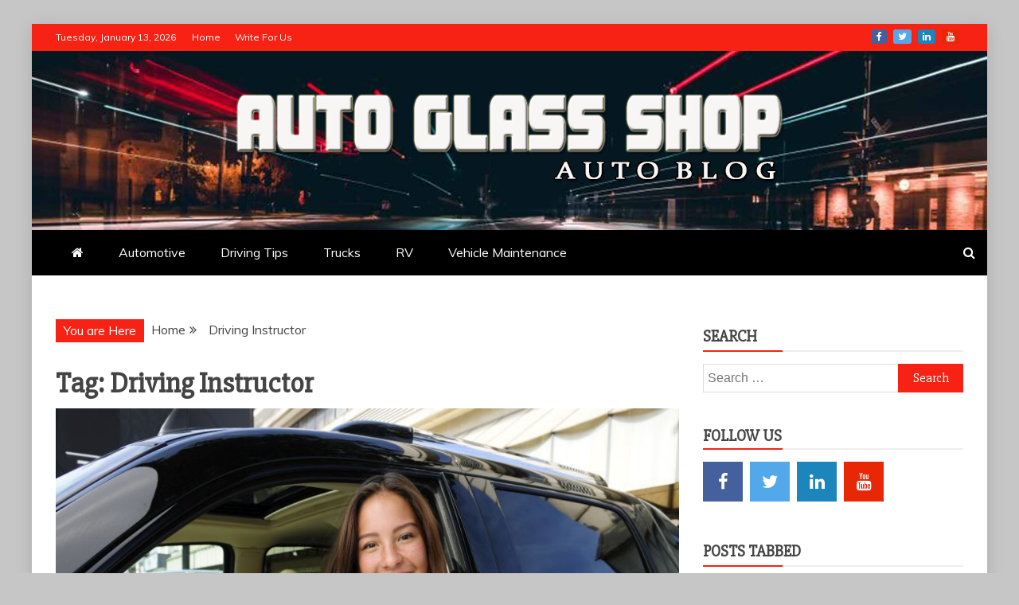

--- FILE ---
content_type: text/html; charset=UTF-8
request_url: https://autoglass-shop.com/tag/driving-instructor/
body_size: 13094
content:
<!doctype html>
<html lang="en-US">

<head>
    <meta charset="UTF-8">
    <meta name="viewport" content="width=device-width, initial-scale=1">
    <link rel="profile" href="https://gmpg.org/xfn/11">

    <meta name='robots' content='index, follow, max-image-preview:large, max-snippet:-1, max-video-preview:-1' />

	<!-- This site is optimized with the Yoast SEO plugin v26.7 - https://yoast.com/wordpress/plugins/seo/ -->
	<title>Driving Instructor Archives - Auto Glass Shop</title>
	<link rel="canonical" href="https://autoglass-shop.com/tag/driving-instructor/" />
	<meta property="og:locale" content="en_US" />
	<meta property="og:type" content="article" />
	<meta property="og:title" content="Driving Instructor Archives - Auto Glass Shop" />
	<meta property="og:url" content="https://autoglass-shop.com/tag/driving-instructor/" />
	<meta property="og:site_name" content="Auto Glass Shop" />
	<meta name="twitter:card" content="summary_large_image" />
	<script type="application/ld+json" class="yoast-schema-graph">{"@context":"https://schema.org","@graph":[{"@type":"CollectionPage","@id":"https://autoglass-shop.com/tag/driving-instructor/","url":"https://autoglass-shop.com/tag/driving-instructor/","name":"Driving Instructor Archives - Auto Glass Shop","isPartOf":{"@id":"/#website"},"primaryImageOfPage":{"@id":"https://autoglass-shop.com/tag/driving-instructor/#primaryimage"},"image":{"@id":"https://autoglass-shop.com/tag/driving-instructor/#primaryimage"},"thumbnailUrl":"https://autoglass-shop.com/wp-content/uploads/2022/07/m-6.png","breadcrumb":{"@id":"https://autoglass-shop.com/tag/driving-instructor/#breadcrumb"},"inLanguage":"en-US"},{"@type":"ImageObject","inLanguage":"en-US","@id":"https://autoglass-shop.com/tag/driving-instructor/#primaryimage","url":"https://autoglass-shop.com/wp-content/uploads/2022/07/m-6.png","contentUrl":"https://autoglass-shop.com/wp-content/uploads/2022/07/m-6.png","width":800,"height":600},{"@type":"BreadcrumbList","@id":"https://autoglass-shop.com/tag/driving-instructor/#breadcrumb","itemListElement":[{"@type":"ListItem","position":1,"name":"Home","item":"https://autoglass-shop.com/"},{"@type":"ListItem","position":2,"name":"Driving Instructor"}]},{"@type":"WebSite","@id":"/#website","url":"/","name":"Auto Glass Shop","description":"Auto Blog","publisher":{"@id":"/#organization"},"potentialAction":[{"@type":"SearchAction","target":{"@type":"EntryPoint","urlTemplate":"/?s={search_term_string}"},"query-input":{"@type":"PropertyValueSpecification","valueRequired":true,"valueName":"search_term_string"}}],"inLanguage":"en-US"},{"@type":"Organization","@id":"/#organization","name":"Auto Glass Shop","url":"/","logo":{"@type":"ImageObject","inLanguage":"en-US","@id":"/#/schema/logo/image/","url":"https://autoglass-shop.com/wp-content/uploads/2023/07/Auto-glasss-shop-logo.png","contentUrl":"https://autoglass-shop.com/wp-content/uploads/2023/07/Auto-glasss-shop-logo.png","width":709,"height":157,"caption":"Auto Glass Shop"},"image":{"@id":"/#/schema/logo/image/"}}]}</script>
	<!-- / Yoast SEO plugin. -->


<link rel='dns-prefetch' href='//fonts.googleapis.com' />
<link rel="alternate" type="application/rss+xml" title="Auto Glass Shop &raquo; Feed" href="https://autoglass-shop.com/feed/" />
<link rel="alternate" type="application/rss+xml" title="Auto Glass Shop &raquo; Driving Instructor Tag Feed" href="https://autoglass-shop.com/tag/driving-instructor/feed/" />
<style id='wp-img-auto-sizes-contain-inline-css' type='text/css'>
img:is([sizes=auto i],[sizes^="auto," i]){contain-intrinsic-size:3000px 1500px}
/*# sourceURL=wp-img-auto-sizes-contain-inline-css */
</style>

<style id='wp-emoji-styles-inline-css' type='text/css'>

	img.wp-smiley, img.emoji {
		display: inline !important;
		border: none !important;
		box-shadow: none !important;
		height: 1em !important;
		width: 1em !important;
		margin: 0 0.07em !important;
		vertical-align: -0.1em !important;
		background: none !important;
		padding: 0 !important;
	}
/*# sourceURL=wp-emoji-styles-inline-css */
</style>
<link rel='stylesheet' id='wp-block-library-css' href='https://autoglass-shop.com/wp-includes/css/dist/block-library/style.min.css?ver=6.9' type='text/css' media='all' />
<style id='global-styles-inline-css' type='text/css'>
:root{--wp--preset--aspect-ratio--square: 1;--wp--preset--aspect-ratio--4-3: 4/3;--wp--preset--aspect-ratio--3-4: 3/4;--wp--preset--aspect-ratio--3-2: 3/2;--wp--preset--aspect-ratio--2-3: 2/3;--wp--preset--aspect-ratio--16-9: 16/9;--wp--preset--aspect-ratio--9-16: 9/16;--wp--preset--color--black: #000000;--wp--preset--color--cyan-bluish-gray: #abb8c3;--wp--preset--color--white: #ffffff;--wp--preset--color--pale-pink: #f78da7;--wp--preset--color--vivid-red: #cf2e2e;--wp--preset--color--luminous-vivid-orange: #ff6900;--wp--preset--color--luminous-vivid-amber: #fcb900;--wp--preset--color--light-green-cyan: #7bdcb5;--wp--preset--color--vivid-green-cyan: #00d084;--wp--preset--color--pale-cyan-blue: #8ed1fc;--wp--preset--color--vivid-cyan-blue: #0693e3;--wp--preset--color--vivid-purple: #9b51e0;--wp--preset--gradient--vivid-cyan-blue-to-vivid-purple: linear-gradient(135deg,rgb(6,147,227) 0%,rgb(155,81,224) 100%);--wp--preset--gradient--light-green-cyan-to-vivid-green-cyan: linear-gradient(135deg,rgb(122,220,180) 0%,rgb(0,208,130) 100%);--wp--preset--gradient--luminous-vivid-amber-to-luminous-vivid-orange: linear-gradient(135deg,rgb(252,185,0) 0%,rgb(255,105,0) 100%);--wp--preset--gradient--luminous-vivid-orange-to-vivid-red: linear-gradient(135deg,rgb(255,105,0) 0%,rgb(207,46,46) 100%);--wp--preset--gradient--very-light-gray-to-cyan-bluish-gray: linear-gradient(135deg,rgb(238,238,238) 0%,rgb(169,184,195) 100%);--wp--preset--gradient--cool-to-warm-spectrum: linear-gradient(135deg,rgb(74,234,220) 0%,rgb(151,120,209) 20%,rgb(207,42,186) 40%,rgb(238,44,130) 60%,rgb(251,105,98) 80%,rgb(254,248,76) 100%);--wp--preset--gradient--blush-light-purple: linear-gradient(135deg,rgb(255,206,236) 0%,rgb(152,150,240) 100%);--wp--preset--gradient--blush-bordeaux: linear-gradient(135deg,rgb(254,205,165) 0%,rgb(254,45,45) 50%,rgb(107,0,62) 100%);--wp--preset--gradient--luminous-dusk: linear-gradient(135deg,rgb(255,203,112) 0%,rgb(199,81,192) 50%,rgb(65,88,208) 100%);--wp--preset--gradient--pale-ocean: linear-gradient(135deg,rgb(255,245,203) 0%,rgb(182,227,212) 50%,rgb(51,167,181) 100%);--wp--preset--gradient--electric-grass: linear-gradient(135deg,rgb(202,248,128) 0%,rgb(113,206,126) 100%);--wp--preset--gradient--midnight: linear-gradient(135deg,rgb(2,3,129) 0%,rgb(40,116,252) 100%);--wp--preset--font-size--small: 13px;--wp--preset--font-size--medium: 20px;--wp--preset--font-size--large: 36px;--wp--preset--font-size--x-large: 42px;--wp--preset--spacing--20: 0.44rem;--wp--preset--spacing--30: 0.67rem;--wp--preset--spacing--40: 1rem;--wp--preset--spacing--50: 1.5rem;--wp--preset--spacing--60: 2.25rem;--wp--preset--spacing--70: 3.38rem;--wp--preset--spacing--80: 5.06rem;--wp--preset--shadow--natural: 6px 6px 9px rgba(0, 0, 0, 0.2);--wp--preset--shadow--deep: 12px 12px 50px rgba(0, 0, 0, 0.4);--wp--preset--shadow--sharp: 6px 6px 0px rgba(0, 0, 0, 0.2);--wp--preset--shadow--outlined: 6px 6px 0px -3px rgb(255, 255, 255), 6px 6px rgb(0, 0, 0);--wp--preset--shadow--crisp: 6px 6px 0px rgb(0, 0, 0);}:where(.is-layout-flex){gap: 0.5em;}:where(.is-layout-grid){gap: 0.5em;}body .is-layout-flex{display: flex;}.is-layout-flex{flex-wrap: wrap;align-items: center;}.is-layout-flex > :is(*, div){margin: 0;}body .is-layout-grid{display: grid;}.is-layout-grid > :is(*, div){margin: 0;}:where(.wp-block-columns.is-layout-flex){gap: 2em;}:where(.wp-block-columns.is-layout-grid){gap: 2em;}:where(.wp-block-post-template.is-layout-flex){gap: 1.25em;}:where(.wp-block-post-template.is-layout-grid){gap: 1.25em;}.has-black-color{color: var(--wp--preset--color--black) !important;}.has-cyan-bluish-gray-color{color: var(--wp--preset--color--cyan-bluish-gray) !important;}.has-white-color{color: var(--wp--preset--color--white) !important;}.has-pale-pink-color{color: var(--wp--preset--color--pale-pink) !important;}.has-vivid-red-color{color: var(--wp--preset--color--vivid-red) !important;}.has-luminous-vivid-orange-color{color: var(--wp--preset--color--luminous-vivid-orange) !important;}.has-luminous-vivid-amber-color{color: var(--wp--preset--color--luminous-vivid-amber) !important;}.has-light-green-cyan-color{color: var(--wp--preset--color--light-green-cyan) !important;}.has-vivid-green-cyan-color{color: var(--wp--preset--color--vivid-green-cyan) !important;}.has-pale-cyan-blue-color{color: var(--wp--preset--color--pale-cyan-blue) !important;}.has-vivid-cyan-blue-color{color: var(--wp--preset--color--vivid-cyan-blue) !important;}.has-vivid-purple-color{color: var(--wp--preset--color--vivid-purple) !important;}.has-black-background-color{background-color: var(--wp--preset--color--black) !important;}.has-cyan-bluish-gray-background-color{background-color: var(--wp--preset--color--cyan-bluish-gray) !important;}.has-white-background-color{background-color: var(--wp--preset--color--white) !important;}.has-pale-pink-background-color{background-color: var(--wp--preset--color--pale-pink) !important;}.has-vivid-red-background-color{background-color: var(--wp--preset--color--vivid-red) !important;}.has-luminous-vivid-orange-background-color{background-color: var(--wp--preset--color--luminous-vivid-orange) !important;}.has-luminous-vivid-amber-background-color{background-color: var(--wp--preset--color--luminous-vivid-amber) !important;}.has-light-green-cyan-background-color{background-color: var(--wp--preset--color--light-green-cyan) !important;}.has-vivid-green-cyan-background-color{background-color: var(--wp--preset--color--vivid-green-cyan) !important;}.has-pale-cyan-blue-background-color{background-color: var(--wp--preset--color--pale-cyan-blue) !important;}.has-vivid-cyan-blue-background-color{background-color: var(--wp--preset--color--vivid-cyan-blue) !important;}.has-vivid-purple-background-color{background-color: var(--wp--preset--color--vivid-purple) !important;}.has-black-border-color{border-color: var(--wp--preset--color--black) !important;}.has-cyan-bluish-gray-border-color{border-color: var(--wp--preset--color--cyan-bluish-gray) !important;}.has-white-border-color{border-color: var(--wp--preset--color--white) !important;}.has-pale-pink-border-color{border-color: var(--wp--preset--color--pale-pink) !important;}.has-vivid-red-border-color{border-color: var(--wp--preset--color--vivid-red) !important;}.has-luminous-vivid-orange-border-color{border-color: var(--wp--preset--color--luminous-vivid-orange) !important;}.has-luminous-vivid-amber-border-color{border-color: var(--wp--preset--color--luminous-vivid-amber) !important;}.has-light-green-cyan-border-color{border-color: var(--wp--preset--color--light-green-cyan) !important;}.has-vivid-green-cyan-border-color{border-color: var(--wp--preset--color--vivid-green-cyan) !important;}.has-pale-cyan-blue-border-color{border-color: var(--wp--preset--color--pale-cyan-blue) !important;}.has-vivid-cyan-blue-border-color{border-color: var(--wp--preset--color--vivid-cyan-blue) !important;}.has-vivid-purple-border-color{border-color: var(--wp--preset--color--vivid-purple) !important;}.has-vivid-cyan-blue-to-vivid-purple-gradient-background{background: var(--wp--preset--gradient--vivid-cyan-blue-to-vivid-purple) !important;}.has-light-green-cyan-to-vivid-green-cyan-gradient-background{background: var(--wp--preset--gradient--light-green-cyan-to-vivid-green-cyan) !important;}.has-luminous-vivid-amber-to-luminous-vivid-orange-gradient-background{background: var(--wp--preset--gradient--luminous-vivid-amber-to-luminous-vivid-orange) !important;}.has-luminous-vivid-orange-to-vivid-red-gradient-background{background: var(--wp--preset--gradient--luminous-vivid-orange-to-vivid-red) !important;}.has-very-light-gray-to-cyan-bluish-gray-gradient-background{background: var(--wp--preset--gradient--very-light-gray-to-cyan-bluish-gray) !important;}.has-cool-to-warm-spectrum-gradient-background{background: var(--wp--preset--gradient--cool-to-warm-spectrum) !important;}.has-blush-light-purple-gradient-background{background: var(--wp--preset--gradient--blush-light-purple) !important;}.has-blush-bordeaux-gradient-background{background: var(--wp--preset--gradient--blush-bordeaux) !important;}.has-luminous-dusk-gradient-background{background: var(--wp--preset--gradient--luminous-dusk) !important;}.has-pale-ocean-gradient-background{background: var(--wp--preset--gradient--pale-ocean) !important;}.has-electric-grass-gradient-background{background: var(--wp--preset--gradient--electric-grass) !important;}.has-midnight-gradient-background{background: var(--wp--preset--gradient--midnight) !important;}.has-small-font-size{font-size: var(--wp--preset--font-size--small) !important;}.has-medium-font-size{font-size: var(--wp--preset--font-size--medium) !important;}.has-large-font-size{font-size: var(--wp--preset--font-size--large) !important;}.has-x-large-font-size{font-size: var(--wp--preset--font-size--x-large) !important;}
/*# sourceURL=global-styles-inline-css */
</style>

<style id='classic-theme-styles-inline-css' type='text/css'>
/*! This file is auto-generated */
.wp-block-button__link{color:#fff;background-color:#32373c;border-radius:9999px;box-shadow:none;text-decoration:none;padding:calc(.667em + 2px) calc(1.333em + 2px);font-size:1.125em}.wp-block-file__button{background:#32373c;color:#fff;text-decoration:none}
/*# sourceURL=/wp-includes/css/classic-themes.min.css */
</style>
<link rel='stylesheet' id='contact-form-7-css' href='https://autoglass-shop.com/wp-content/plugins/contact-form-7/includes/css/styles.css?ver=6.1.4' type='text/css' media='all' />
<link rel='stylesheet' id='google-fonts-css' href='//fonts.googleapis.com/css?family=Slabo+27px%7CMuli&#038;display=swap&#038;ver=6.9' type='text/css' media='all' />
<link rel='stylesheet' id='font-awesome-4-css' href='https://autoglass-shop.com/wp-content/themes/refined-magazine/candidthemes/assets/framework/Font-Awesome/css/font-awesome.min.css?ver=1.2.4' type='text/css' media='all' />
<link rel='stylesheet' id='slick-css-css' href='https://autoglass-shop.com/wp-content/themes/refined-magazine/candidthemes/assets/framework/slick/slick.css?ver=6.9' type='text/css' media='all' />
<link rel='stylesheet' id='slick-theme-css-css' href='https://autoglass-shop.com/wp-content/themes/refined-magazine/candidthemes/assets/framework/slick/slick-theme.css?ver=6.9' type='text/css' media='all' />
<link rel='stylesheet' id='refined-magazine-style-css' href='https://autoglass-shop.com/wp-content/themes/refined-magazine/style.css?ver=6.9' type='text/css' media='all' />
<style id='refined-magazine-style-inline-css' type='text/css'>
.site-branding h1, .site-branding p.site-title,.ct-dark-mode .site-title a, .site-title, .site-title a, .site-title a:hover, .site-title a:visited:hover { color: #blank; }.ct-dark-mode .site-title a:hover,.site-title a:hover, .site-title a:visited:hover, .ct-dark-mode .site-title a:visited:hover { color: #f72213; }.entry-content a, .entry-title a:hover, .related-title a:hover, .posts-navigation .nav-previous a:hover, .post-navigation .nav-previous a:hover, .posts-navigation .nav-next a:hover, .post-navigation .nav-next a:hover, #comments .comment-content a:hover, #comments .comment-author a:hover, .offcanvas-menu nav ul.top-menu li a:hover, .offcanvas-menu nav ul.top-menu li.current-menu-item > a, .error-404-title, #refined-magazine-breadcrumbs a:hover, .entry-content a.read-more-text:hover, a:hover, a:visited:hover, .widget_refined_magazine_category_tabbed_widget.widget ul.ct-nav-tabs li a  { color : #f72213; }.candid-refined-post-format, .refined-magazine-featured-block .refined-magazine-col-2 .candid-refined-post-format, .cat-links a,.top-bar,.main-navigation ul li a:hover, .main-navigation ul li.current-menu-item > a, .main-navigation ul li a:hover, .main-navigation ul li.current-menu-item > a, .trending-title, .search-form input[type=submit], input[type="submit"], ::selection, #toTop, .breadcrumbs span.breadcrumb, article.sticky .refined-magazine-content-container, .candid-pagination .page-numbers.current, .candid-pagination .page-numbers:hover, .ct-title-head, .widget-title:before, .widget ul.ct-nav-tabs:before, .widget ul.ct-nav-tabs li.ct-title-head:hover, .widget ul.ct-nav-tabs li.ct-title-head.ui-tabs-active { background-color : #f72213; }.candid-refined-post-format, .refined-magazine-featured-block .refined-magazine-col-2 .candid-refined-post-format, blockquote, .search-form input[type="submit"], input[type="submit"], .candid-pagination .page-numbers { border-color : #f72213; }.cat-links a:focus{ outline : 1px dashed #f72213; }.ct-post-overlay .post-content, .ct-post-overlay .post-content a, .widget .ct-post-overlay .post-content a, .widget .ct-post-overlay .post-content a:visited, .ct-post-overlay .post-content a:visited:hover, .slide-details:hover .cat-links a { color: #fff; }
                    .cat-1 .ct-title-head,
                    .cat-1.widget-title:before,
                     .cat-1 .widget-title:before,
                      .ct-cat-item-1{
                    background: #f72213!important;
                    }
                    
                    .widget_refined_magazine_category_tabbed_widget.widget ul.ct-nav-tabs li a.ct-tab-1 {
                    color: #f72213!important;
                    }
                    
                    .cat-2 .ct-title-head,
                    .cat-2.widget-title:before,
                     .cat-2 .widget-title:before,
                      .ct-cat-item-2{
                    background: #f72213!important;
                    }
                    
                    .widget_refined_magazine_category_tabbed_widget.widget ul.ct-nav-tabs li a.ct-tab-2 {
                    color: #f72213!important;
                    }
                    
                    .cat-3 .ct-title-head,
                    .cat-3.widget-title:before,
                     .cat-3 .widget-title:before,
                      .ct-cat-item-3{
                    background: #f72213!important;
                    }
                    
                    .widget_refined_magazine_category_tabbed_widget.widget ul.ct-nav-tabs li a.ct-tab-3 {
                    color: #f72213!important;
                    }
                    
                    .cat-4 .ct-title-head,
                    .cat-4.widget-title:before,
                     .cat-4 .widget-title:before,
                      .ct-cat-item-4{
                    background: #f72213!important;
                    }
                    
                    .widget_refined_magazine_category_tabbed_widget.widget ul.ct-nav-tabs li a.ct-tab-4 {
                    color: #f72213!important;
                    }
                    
                    .cat-5 .ct-title-head,
                    .cat-5.widget-title:before,
                     .cat-5 .widget-title:before,
                      .ct-cat-item-5{
                    background: #f72213!important;
                    }
                    
                    .widget_refined_magazine_category_tabbed_widget.widget ul.ct-nav-tabs li a.ct-tab-5 {
                    color: #f72213!important;
                    }
                    
                    .cat-6 .ct-title-head,
                    .cat-6.widget-title:before,
                     .cat-6 .widget-title:before,
                      .ct-cat-item-6{
                    background: #f72213!important;
                    }
                    
                    .widget_refined_magazine_category_tabbed_widget.widget ul.ct-nav-tabs li a.ct-tab-6 {
                    color: #f72213!important;
                    }
                    .logo-wrapper-block{background-color : #4240ed; }@media (min-width: 1600px){.ct-boxed #page{max-width : 1500px; }}
/*# sourceURL=refined-magazine-style-inline-css */
</style>
<script type="text/javascript" src="https://autoglass-shop.com/wp-includes/js/jquery/jquery.min.js?ver=3.7.1" id="jquery-core-js"></script>
<script type="text/javascript" src="https://autoglass-shop.com/wp-includes/js/jquery/jquery-migrate.min.js?ver=3.4.1" id="jquery-migrate-js"></script>
<link rel="https://api.w.org/" href="https://autoglass-shop.com/wp-json/" /><link rel="alternate" title="JSON" type="application/json" href="https://autoglass-shop.com/wp-json/wp/v2/tags/36" /><link rel="EditURI" type="application/rsd+xml" title="RSD" href="https://autoglass-shop.com/xmlrpc.php?rsd" />
<meta name="generator" content="WordPress 6.9" />
		<style type="text/css">
					.site-title,
			.site-description {
				position: absolute;
				clip: rect(1px, 1px, 1px, 1px);
			}
        			.site-title a, .site-title{
				color: #blank;
			}
		</style>
		<style type="text/css" id="custom-background-css">
body.custom-background { background-color: #c6c6c6; }
</style>
	<link rel="icon" href="https://autoglass-shop.com/wp-content/uploads/2023/07/cropped-car-32x32.png" sizes="32x32" />
<link rel="icon" href="https://autoglass-shop.com/wp-content/uploads/2023/07/cropped-car-192x192.png" sizes="192x192" />
<link rel="apple-touch-icon" href="https://autoglass-shop.com/wp-content/uploads/2023/07/cropped-car-180x180.png" />
<meta name="msapplication-TileImage" content="https://autoglass-shop.com/wp-content/uploads/2023/07/cropped-car-270x270.png" />
</head>

<body class="archive tag tag-driving-instructor tag-36 custom-background wp-custom-logo wp-embed-responsive wp-theme-refined-magazine hfeed ct-bg ct-boxed ct-sticky-sidebar right-sidebar refined-magazine-fontawesome-version-4" itemtype="https://schema.org/Blog" itemscope>
        <div id="page" class="site">
                <a class="skip-link screen-reader-text"
           href="#content">Skip to content</a>
                <header id="masthead" class="site-header" itemtype="https://schema.org/WPHeader" itemscope>
                <div class="overlay"></div>
                <div class="top-bar">
        <a href="#" class="ct-show-hide-top"> <i class="fa fa-chevron-down"></i> </a>
        <div class="container-inner clearfix">

            <div class="top-left-col clearfix">

        
            <div class="ct-clock float-left">
                <div id="ct-date">
                    Tuesday, January 13, 2026                </div>
            </div>

        
                <nav class="float-left">
                    <ul id="secondary-menu" class="top-menu"><li id="menu-item-85" class="menu-item menu-item-type-post_type menu-item-object-page menu-item-home menu-item-85"><a href="https://autoglass-shop.com/">Home</a></li>
<li id="menu-item-86" class="menu-item menu-item-type-post_type menu-item-object-page menu-item-86"><a href="https://autoglass-shop.com/write-for-us/">Write For Us</a></li>
</ul>                </nav>
        
        </div>

                <div class="top-right-col clearfix">
                    <div class="refined-magazine-social-top">
                <div class="menu-social-container">
                    <ul id="menu-social-1" class="refined-magazine-menu-social"><li id="menu-item-87" class="menu-item menu-item-type-custom menu-item-object-custom menu-item-87"><a href="http://facebook.com">Facebook</a></li>
<li id="menu-item-88" class="menu-item menu-item-type-custom menu-item-object-custom menu-item-88"><a href="http://twitter.com">Twitter</a></li>
<li id="menu-item-89" class="menu-item menu-item-type-custom menu-item-object-custom menu-item-89"><a href="http://linkedin.com">Linked IN</a></li>
<li id="menu-item-90" class="menu-item menu-item-type-custom menu-item-object-custom menu-item-90"><a href="http://youtube.com">YouTube</a></li>
</ul>                </div>
            </div> <!-- .refined-magazine-social-top -->

                </div> <!-- .top-right-col -->
                </div> <!-- .container-inner -->
        </div> <!-- .top-bar -->

                            <div class="logo-wrapper-block" style="background-image: url(https://autoglass-shop.com/wp-content/themes/refined-magazine/candidthemes/assets/images/default-header-image.jpg);">
                    <div class="container-inner clearfix logo-wrapper-container">
        <div class="logo-wrapper full-wrapper text-center">
            <div class="site-branding">

                <div class="refined-magazine-logo-container">
                    <a href="https://autoglass-shop.com/" class="custom-logo-link" rel="home"><img width="709" height="157" src="https://autoglass-shop.com/wp-content/uploads/2023/07/Auto-glasss-shop-logo.png" class="custom-logo" alt="Auto Glass Shop" decoding="async" fetchpriority="high" srcset="https://autoglass-shop.com/wp-content/uploads/2023/07/Auto-glasss-shop-logo.png 709w, https://autoglass-shop.com/wp-content/uploads/2023/07/Auto-glasss-shop-logo-300x66.png 300w" sizes="(max-width: 709px) 100vw, 709px" /></a>                        <p class="site-title"><a href="https://autoglass-shop.com/"
                                                 rel="home">Auto Glass Shop</a></p>
                                            <p class="site-description">Auto Blog</p>
                                    </div> <!-- refined-magazine-logo-container -->
            </div><!-- .site-branding -->
        </div> <!-- .logo-wrapper -->
                </div> <!-- .container-inner -->
        </div> <!-- .logo-wrapper-block -->
                <div class="refined-magazine-menu-container sticky-header">
            <div class="container-inner clearfix">
                <nav id="site-navigation"
                     class="main-navigation" itemtype="https://schema.org/SiteNavigationElement" itemscope>
                    <div class="navbar-header clearfix">
                        <button class="menu-toggle" aria-controls="primary-menu"
                                aria-expanded="false">
                            <span> </span>
                        </button>
                    </div>
                    <ul id="primary-menu" class="nav navbar-nav nav-menu">
                                                    <li class=""><a href="https://autoglass-shop.com/">
                                    <i class="fa fa-home"></i> </a></li>
                                                <li id="menu-item-80" class="menu-item menu-item-type-taxonomy menu-item-object-category menu-item-80"><a href="https://autoglass-shop.com/category/automotive/">Automotive</a></li>
<li id="menu-item-81" class="menu-item menu-item-type-taxonomy menu-item-object-category menu-item-81"><a href="https://autoglass-shop.com/category/driving-tips/">Driving Tips</a></li>
<li id="menu-item-82" class="menu-item menu-item-type-taxonomy menu-item-object-category menu-item-82"><a href="https://autoglass-shop.com/category/trucks/">Trucks</a></li>
<li id="menu-item-83" class="menu-item menu-item-type-taxonomy menu-item-object-category menu-item-83"><a href="https://autoglass-shop.com/category/rv/">RV</a></li>
<li id="menu-item-84" class="menu-item menu-item-type-taxonomy menu-item-object-category menu-item-84"><a href="https://autoglass-shop.com/category/vehicle-maintenance/">Vehicle Maintenance</a></li>
                    </ul>
                </nav><!-- #site-navigation -->

                                    <div class="ct-menu-search"><a class="search-icon-box" href="#"> <i class="fa fa-search"></i>
                        </a></div>
                    <div class="top-bar-search">
                        <form role="search" method="get" class="search-form" action="https://autoglass-shop.com/">
				<label>
					<span class="screen-reader-text">Search for:</span>
					<input type="search" class="search-field" placeholder="Search &hellip;" value="" name="s" />
				</label>
				<input type="submit" class="search-submit" value="Search" />
			</form>                        <button type="button" class="close"></button>
                    </div>
                            </div> <!-- .container-inner -->
        </div> <!-- refined-magazine-menu-container -->
                </header><!-- #masthead -->
        
        <div id="content" class="site-content">
                        <div class="container-inner ct-container-main clearfix">
    <div id="primary" class="content-area">
        <main id="main" class="site-main">

                            <div class="breadcrumbs">
                    <div class='breadcrumbs init-animate clearfix'><span class='breadcrumb'>You are Here</span><div id='refined-magazine-breadcrumbs' class='clearfix'><div role="navigation" aria-label="Breadcrumbs" class="breadcrumb-trail breadcrumbs" itemprop="breadcrumb"><ul class="trail-items" itemscope itemtype="http://schema.org/BreadcrumbList"><meta name="numberOfItems" content="2" /><meta name="itemListOrder" content="Ascending" /><li itemprop="itemListElement" itemscope itemtype="http://schema.org/ListItem" class="trail-item trail-begin"><a href="https://autoglass-shop.com" rel="home"><span itemprop="name">Home</span></a><meta itemprop="position" content="1" /></li><li itemprop="itemListElement" itemscope itemtype="http://schema.org/ListItem" class="trail-item trail-end"><span itemprop="name">Driving Instructor</span><meta itemprop="position" content="2" /></li></ul></div></div></div>                </div>
                
                <header class="page-header">
                    <h1 class="page-title">Tag: <span>Driving Instructor</span></h1>                </header><!-- .page-header -->


                <div class="ct-post-list clearfix">
                    <article id="post-12" class="post-12 post type-post status-publish format-standard has-post-thumbnail hentry category-driving-tips tag-characteristics tag-comprehension tag-driving-instructor tag-programmed tag-recommend" itemtype="https://schema.org/CreativeWork" itemscope>
        <div class="refined-magazine-content-container refined-magazine-has-thumbnail">
                    <div class="post-thumb">
                
            <a class="post-thumbnail" href="https://autoglass-shop.com/how-might-you-opt-for-the-best-driving-instructor/" aria-hidden="true" tabindex="-1">
                <img width="800" height="600" src="https://autoglass-shop.com/wp-content/uploads/2022/07/m-6.png" class="attachment-refined-magazine-large-thumb size-refined-magazine-large-thumb wp-post-image" alt="How Might You Opt For The Best Driving Instructor" itemprop="image" decoding="async" srcset="https://autoglass-shop.com/wp-content/uploads/2022/07/m-6.png 800w, https://autoglass-shop.com/wp-content/uploads/2022/07/m-6-300x225.png 300w, https://autoglass-shop.com/wp-content/uploads/2022/07/m-6-768x576.png 768w" sizes="(max-width: 800px) 100vw, 800px" />            </a>

                    </div>
                <div class="refined-magazine-content-area">
            <header class="entry-header">

                <div class="post-meta">
                    <span class="cat-links"><a class="ct-cat-item-3" href="https://autoglass-shop.com/category/driving-tips/"  rel="category tag">Driving Tips</a> </span>                </div>
                <h2 class="entry-title" itemprop="headline"><a href="https://autoglass-shop.com/how-might-you-opt-for-the-best-driving-instructor/" rel="bookmark">How Might You Opt For The Best Driving Instructor</a></h2>                    <div class="entry-meta">
                        <span class="posted-on"><i class="fa fa-calendar"></i><a href="https://autoglass-shop.com/how-might-you-opt-for-the-best-driving-instructor/" rel="bookmark"><time class="entry-date published" datetime="2022-04-04T09:01:04+00:00" itemprop="datePublished">April 4, 2022</time><time class="updated" datetime="2022-08-30T06:02:23+00:00" itemprop="dateModified">August 30, 2022</time></a></span><span class="byline"> <span class="author vcard" itemprop="author" itemtype="https://schema.org/Person" itemscope><i class="fa fa-user"></i><a class="url fn n" href="https://autoglass-shop.com/author/monty-l-kim/" rel="author"><span class="author-name" itemprop="name">Monty L. Kim</span></a></span></span>                    </div><!-- .entry-meta -->
                            </header><!-- .entry-header -->


            <div class="entry-content">
                <p>Whenever you have chosen to master driving you ought to pick the right teacher. Yet, settling on the right driving teachers in Castle Hill can</p>

                                        <p><a href="https://autoglass-shop.com/how-might-you-opt-for-the-best-driving-instructor/" class="read-more-text">
                                Read More
                            </a></p>
                                    </div>
            <!-- .entry-content -->

            <footer class="entry-footer">
                            </footer><!-- .entry-footer -->

                    <div class="meta_bottom">
            <div class="text_share header-text">Share</div>
            <div class="post-share">
                    <a target="_blank" href="https://www.facebook.com/sharer/sharer.php?u=https://autoglass-shop.com/how-might-you-opt-for-the-best-driving-instructor/">
                        <i class="fa fa-facebook"></i>
                        Facebook                    </a>
                    <a target="_blank" href="http://twitter.com/share?text=How%20Might%20You%20Opt%20For%20The%20Best%20Driving%20Instructor&#038;url=https://autoglass-shop.com/how-might-you-opt-for-the-best-driving-instructor/">
                        <i class="fa fa-twitter"></i>                        
                        Twitter                    </a>
                    <a target="_blank" href="http://pinterest.com/pin/create/button/?url=https://autoglass-shop.com/how-might-you-opt-for-the-best-driving-instructor/&#038;media=https://autoglass-shop.com/wp-content/uploads/2022/07/m-6.png&#038;description=How%20Might%20You%20Opt%20For%20The%20Best%20Driving%20Instructor">
                        <i class="fa fa-pinterest"></i>
                        
                        Pinterest                    </a>
                    <a target="_blank" href="http://www.linkedin.com/shareArticle?mini=true&#038;title=How%20Might%20You%20Opt%20For%20The%20Best%20Driving%20Instructor&#038;url=https://autoglass-shop.com/how-might-you-opt-for-the-best-driving-instructor/">
                        <i class="fa fa-linkedin"></i>
                        Linkedin                        
                    </a>
            </div>
        </div>
                </div> <!-- .refined-magazine-content-area -->
    </div> <!-- .refined-magazine-content-container -->
</article><!-- #post-12 -->
                </div>
                <div class='candid-pagination'></div>
        </main><!-- #main -->
    </div><!-- #primary -->


<aside id="secondary" class="widget-area" itemtype="https://schema.org/WPSideBar" itemscope>
    <div class="ct-sidebar-wrapper">
	<div class="sidebar-widget-container"><section id="search-2" class="widget widget_search"><h2 class="widget-title">Search</h2><form role="search" method="get" class="search-form" action="https://autoglass-shop.com/">
				<label>
					<span class="screen-reader-text">Search for:</span>
					<input type="search" class="search-field" placeholder="Search &hellip;" value="" name="s" />
				</label>
				<input type="submit" class="search-submit" value="Search" />
			</form></section></div> <div class="sidebar-widget-container"><section id="refined-magazine-social-icons-2" class="widget refined-magazine-menu-social"><h2 class="widget-title">Follow Us</h2><div class="menu-social-menu-container"><ul id="menu-social-menu" class="social-menu"><li class="menu-item menu-item-type-custom menu-item-object-custom menu-item-87"><a href="http://facebook.com">Facebook</a></li>
<li class="menu-item menu-item-type-custom menu-item-object-custom menu-item-88"><a href="http://twitter.com">Twitter</a></li>
<li class="menu-item menu-item-type-custom menu-item-object-custom menu-item-89"><a href="http://linkedin.com">Linked IN</a></li>
<li class="menu-item menu-item-type-custom menu-item-object-custom menu-item-90"><a href="http://youtube.com">YouTube</a></li>
</ul></div></section></div> <div class="sidebar-widget-container"><section id="refined-magazine-tabbed-2" class="widget refined-magazine-tabbed"><h2 class="widget-title">Posts Tabbed</h2>            <div class="ct-tabs">
                <ul class="nav nav-tabs ct-nav-tabs">
                                            <li class="ct-title-head active"><a data-toggle="tab"
                          href="#home">Popular</a>
                      </li>
                                                        <li class="ct-title-head"><a data-toggle="tab"
                       href="#menu1">Latest</a>
                   </li>
                          </ul>

           <div class="tab-content">
                            <div id="home" class="tab-pane fade in active">
                    <section class="featured-posts-block">
                                                    <div class="list-post-block">
                                <ul class="list-post">
                                                                            <li>
                                            <div class="post-block-style">

                                                                                                    <div class="post-thumb">
                                                        <a href="https://autoglass-shop.com/will-a-blocked-dpf-damage-the-engine/">
                                                            <img width="150" height="150" src="https://autoglass-shop.com/wp-content/uploads/2022/07/m-1-150x150.png" class="attachment-thumbnail size-thumbnail wp-post-image" alt="" decoding="async" loading="lazy" />                                                        </a>
                                                    </div><!-- Post thumb end -->
                                                
                                                <div class="post-content">
                                                    <div class="post-meta">
                                                        <span class="cat-links"><a class="ct-cat-item-2" href="https://autoglass-shop.com/category/automotive/"  rel="category tag">Automotive</a> </span>                                                    </div>
                                                    <h3 class="post-title">
                                                        <a href="https://autoglass-shop.com/will-a-blocked-dpf-damage-the-engine/">Will A Blocked DPF Damage The Engine?</a>
                                                    </h3>
                                                        <div class="post-meta">
                                                            <span class="posted-on"><i class="fa fa-calendar"></i><a href="https://autoglass-shop.com/will-a-blocked-dpf-damage-the-engine/" rel="bookmark"><time class="entry-date published" datetime="2022-07-10T09:00:58+00:00" itemprop="datePublished">July 10, 2022</time><time class="updated" datetime="2022-08-30T06:01:52+00:00" itemprop="dateModified">August 30, 2022</time></a></span>                                                        </div>
                                                        
                                                </div><!-- Post content end -->
                                            </div><!-- Post block style end -->
                                        </li><!-- Li 1 end -->

                                                                            <li>
                                            <div class="post-block-style">

                                                                                                    <div class="post-thumb">
                                                        <a href="https://autoglass-shop.com/5-ways-to-reduce-laser-cutting-costs/">
                                                            <img width="150" height="150" src="https://autoglass-shop.com/wp-content/uploads/2022/07/m-2-150x150.png" class="attachment-thumbnail size-thumbnail wp-post-image" alt="" decoding="async" loading="lazy" />                                                        </a>
                                                    </div><!-- Post thumb end -->
                                                
                                                <div class="post-content">
                                                    <div class="post-meta">
                                                        <span class="cat-links"><a class="ct-cat-item-2" href="https://autoglass-shop.com/category/automotive/"  rel="category tag">Automotive</a> </span>                                                    </div>
                                                    <h3 class="post-title">
                                                        <a href="https://autoglass-shop.com/5-ways-to-reduce-laser-cutting-costs/">5 Ways to Reduce Laser Cutting Costs</a>
                                                    </h3>
                                                        <div class="post-meta">
                                                            <span class="posted-on"><i class="fa fa-calendar"></i><a href="https://autoglass-shop.com/5-ways-to-reduce-laser-cutting-costs/" rel="bookmark"><time class="entry-date published" datetime="2022-06-15T09:00:59+00:00" itemprop="datePublished">June 15, 2022</time><time class="updated" datetime="2022-08-30T06:02:07+00:00" itemprop="dateModified">August 30, 2022</time></a></span>                                                        </div>
                                                        
                                                </div><!-- Post content end -->
                                            </div><!-- Post block style end -->
                                        </li><!-- Li 1 end -->

                                                                            <li>
                                            <div class="post-block-style">

                                                                                                    <div class="post-thumb">
                                                        <a href="https://autoglass-shop.com/5-laser-cutting-maintenance-tips/">
                                                            <img width="150" height="150" src="https://autoglass-shop.com/wp-content/uploads/2022/07/m-3-150x150.png" class="attachment-thumbnail size-thumbnail wp-post-image" alt="" decoding="async" loading="lazy" />                                                        </a>
                                                    </div><!-- Post thumb end -->
                                                
                                                <div class="post-content">
                                                    <div class="post-meta">
                                                        <span class="cat-links"><a class="ct-cat-item-2" href="https://autoglass-shop.com/category/automotive/"  rel="category tag">Automotive</a> </span>                                                    </div>
                                                    <h3 class="post-title">
                                                        <a href="https://autoglass-shop.com/5-laser-cutting-maintenance-tips/">5 Laser Cutting Maintenance Tips</a>
                                                    </h3>
                                                        <div class="post-meta">
                                                            <span class="posted-on"><i class="fa fa-calendar"></i><a href="https://autoglass-shop.com/5-laser-cutting-maintenance-tips/" rel="bookmark"><time class="entry-date published" datetime="2022-06-20T09:00:59+00:00" itemprop="datePublished">June 20, 2022</time><time class="updated" datetime="2022-08-30T06:02:03+00:00" itemprop="dateModified">August 30, 2022</time></a></span>                                                        </div>
                                                        
                                                </div><!-- Post content end -->
                                            </div><!-- Post block style end -->
                                        </li><!-- Li 1 end -->

                                                                            <li>
                                            <div class="post-block-style">

                                                                                                    <div class="post-thumb">
                                                        <a href="https://autoglass-shop.com/weighty-vehicle-driver-fatigue-how-to-avoid-it/">
                                                            <img width="150" height="150" src="https://autoglass-shop.com/wp-content/uploads/2022/07/m-4-150x150.png" class="attachment-thumbnail size-thumbnail wp-post-image" alt="" decoding="async" loading="lazy" />                                                        </a>
                                                    </div><!-- Post thumb end -->
                                                
                                                <div class="post-content">
                                                    <div class="post-meta">
                                                        <span class="cat-links"><a class="ct-cat-item-3" href="https://autoglass-shop.com/category/driving-tips/"  rel="category tag">Driving Tips</a> </span>                                                    </div>
                                                    <h3 class="post-title">
                                                        <a href="https://autoglass-shop.com/weighty-vehicle-driver-fatigue-how-to-avoid-it/">Weighty Vehicle Driver Fatigue &#8211; How To Avoid It</a>
                                                    </h3>
                                                        <div class="post-meta">
                                                            <span class="posted-on"><i class="fa fa-calendar"></i><a href="https://autoglass-shop.com/weighty-vehicle-driver-fatigue-how-to-avoid-it/" rel="bookmark"><time class="entry-date published" datetime="2022-05-25T09:01:00+00:00" itemprop="datePublished">May 25, 2022</time><time class="updated" datetime="2022-08-30T06:02:15+00:00" itemprop="dateModified">August 30, 2022</time></a></span>                                                        </div>
                                                        
                                                </div><!-- Post content end -->
                                            </div><!-- Post block style end -->
                                        </li><!-- Li 1 end -->

                                                                            <li>
                                            <div class="post-block-style">

                                                                                                    <div class="post-thumb">
                                                        <a href="https://autoglass-shop.com/5-important-road-safety-tips-to-know/">
                                                            <img width="150" height="150" src="https://autoglass-shop.com/wp-content/uploads/2022/07/m-5-150x150.png" class="attachment-thumbnail size-thumbnail wp-post-image" alt="" decoding="async" loading="lazy" />                                                        </a>
                                                    </div><!-- Post thumb end -->
                                                
                                                <div class="post-content">
                                                    <div class="post-meta">
                                                        <span class="cat-links"><a class="ct-cat-item-3" href="https://autoglass-shop.com/category/driving-tips/"  rel="category tag">Driving Tips</a> </span>                                                    </div>
                                                    <h3 class="post-title">
                                                        <a href="https://autoglass-shop.com/5-important-road-safety-tips-to-know/">5 Important Road Safety Tips to Know</a>
                                                    </h3>
                                                        <div class="post-meta">
                                                            <span class="posted-on"><i class="fa fa-calendar"></i><a href="https://autoglass-shop.com/5-important-road-safety-tips-to-know/" rel="bookmark"><time class="entry-date published" datetime="2022-05-30T09:01:00+00:00" itemprop="datePublished">May 30, 2022</time><time class="updated" datetime="2022-08-30T06:02:11+00:00" itemprop="dateModified">August 30, 2022</time></a></span>                                                        </div>
                                                        
                                                </div><!-- Post content end -->
                                            </div><!-- Post block style end -->
                                        </li><!-- Li 1 end -->

                                    
                                </ul><!-- List post end -->
                            </div><!-- List post block end -->
                                                </section>
                </div>
                                        <div id="menu1" class="tab-pane fade">
                    <section class="featured-posts-block">
                                                    <div class="list-post-block">
                                <ul class="list-post">
                                                                            <li>
                                            <div class="post-block-style">

                                                                                                    <div class="post-thumb">
                                                        <a href="https://autoglass-shop.com/finding-support-groups-for-accident-victims-in-la/">
                                                            <img width="150" height="150" src="https://autoglass-shop.com/wp-content/uploads/2026/01/Accidents-150x150.jpg" class="attachment-thumbnail size-thumbnail wp-post-image" alt="" decoding="async" loading="lazy" />                                                        </a>
                                                    </div><!-- Post thumb end -->
                                                
                                                <div class="post-content">
                                                    <div class="post-meta">
                                                        <span class="cat-links"><a class="ct-cat-item-2" href="https://autoglass-shop.com/category/automotive/"  rel="category tag">Automotive</a> </span>                                                    </div>
                                                    <h3 class="post-title">
                                                        <a href="https://autoglass-shop.com/finding-support-groups-for-accident-victims-in-la/">Finding Support Groups for Accident Victims in LA</a>
                                                    </h3>
                                                        <div class="post-meta">
                                                            <span class="posted-on"><i class="fa fa-calendar"></i><a href="https://autoglass-shop.com/finding-support-groups-for-accident-victims-in-la/" rel="bookmark"><time class="entry-date published updated" datetime="2026-01-01T13:17:27+00:00">January 1, 2026</time></a></span>                                                        </div>
                                                    
                                                </div><!-- Post content end -->
                                            </div><!-- Post block style end -->
                                        </li><!-- Li 1 end -->

                                                                            <li>
                                            <div class="post-block-style">

                                                                                                    <div class="post-thumb">
                                                        <a href="https://autoglass-shop.com/role-of-police-reports-in-phoenix-az-car-accident-cases/">
                                                            <img width="150" height="150" src="https://autoglass-shop.com/wp-content/uploads/2026/01/Cars-Accidents-150x150.jpg" class="attachment-thumbnail size-thumbnail wp-post-image" alt="" decoding="async" loading="lazy" />                                                        </a>
                                                    </div><!-- Post thumb end -->
                                                
                                                <div class="post-content">
                                                    <div class="post-meta">
                                                        <span class="cat-links"><a class="ct-cat-item-2" href="https://autoglass-shop.com/category/automotive/"  rel="category tag">Automotive</a> </span>                                                    </div>
                                                    <h3 class="post-title">
                                                        <a href="https://autoglass-shop.com/role-of-police-reports-in-phoenix-az-car-accident-cases/">Role of Police Reports in Phoenix, AZ Car Accident Cases</a>
                                                    </h3>
                                                        <div class="post-meta">
                                                            <span class="posted-on"><i class="fa fa-calendar"></i><a href="https://autoglass-shop.com/role-of-police-reports-in-phoenix-az-car-accident-cases/" rel="bookmark"><time class="entry-date published updated" datetime="2026-01-01T11:28:54+00:00">January 1, 2026</time></a></span>                                                        </div>
                                                    
                                                </div><!-- Post content end -->
                                            </div><!-- Post block style end -->
                                        </li><!-- Li 1 end -->

                                                                            <li>
                                            <div class="post-block-style">

                                                                                                    <div class="post-thumb">
                                                        <a href="https://autoglass-shop.com/the-technicians-role-in-calibrating-interior-illumination/">
                                                            <img width="150" height="150" src="https://autoglass-shop.com/wp-content/uploads/2025/09/c-150x150.jpg" class="attachment-thumbnail size-thumbnail wp-post-image" alt="" decoding="async" loading="lazy" />                                                        </a>
                                                    </div><!-- Post thumb end -->
                                                
                                                <div class="post-content">
                                                    <div class="post-meta">
                                                        <span class="cat-links"><a class="ct-cat-item-2" href="https://autoglass-shop.com/category/automotive/"  rel="category tag">Automotive</a> </span>                                                    </div>
                                                    <h3 class="post-title">
                                                        <a href="https://autoglass-shop.com/the-technicians-role-in-calibrating-interior-illumination/">The Technician’s Role in Calibrating Interior Illumination</a>
                                                    </h3>
                                                        <div class="post-meta">
                                                            <span class="posted-on"><i class="fa fa-calendar"></i><a href="https://autoglass-shop.com/the-technicians-role-in-calibrating-interior-illumination/" rel="bookmark"><time class="entry-date published" datetime="2025-09-09T11:25:43+00:00" itemprop="datePublished">September 9, 2025</time><time class="updated" datetime="2025-09-26T11:44:23+00:00" itemprop="dateModified">September 26, 2025</time></a></span>                                                        </div>
                                                    
                                                </div><!-- Post content end -->
                                            </div><!-- Post block style end -->
                                        </li><!-- Li 1 end -->

                                                                            <li>
                                            <div class="post-block-style">

                                                                                                    <div class="post-thumb">
                                                        <a href="https://autoglass-shop.com/ensuring-airbag-deployment-integrity-in-door-panels/">
                                                            <img width="150" height="150" src="https://autoglass-shop.com/wp-content/uploads/2025/08/c-1-150x150.jpg" class="attachment-thumbnail size-thumbnail wp-post-image" alt="" decoding="async" loading="lazy" />                                                        </a>
                                                    </div><!-- Post thumb end -->
                                                
                                                <div class="post-content">
                                                    <div class="post-meta">
                                                        <span class="cat-links"><a class="ct-cat-item-2" href="https://autoglass-shop.com/category/automotive/"  rel="category tag">Automotive</a> </span>                                                    </div>
                                                    <h3 class="post-title">
                                                        <a href="https://autoglass-shop.com/ensuring-airbag-deployment-integrity-in-door-panels/">Ensuring Airbag Deployment Integrity in Door Panels</a>
                                                    </h3>
                                                        <div class="post-meta">
                                                            <span class="posted-on"><i class="fa fa-calendar"></i><a href="https://autoglass-shop.com/ensuring-airbag-deployment-integrity-in-door-panels/" rel="bookmark"><time class="entry-date published" datetime="2025-08-03T11:29:58+00:00" itemprop="datePublished">August 3, 2025</time><time class="updated" datetime="2025-08-30T11:39:58+00:00" itemprop="dateModified">August 30, 2025</time></a></span>                                                        </div>
                                                    
                                                </div><!-- Post content end -->
                                            </div><!-- Post block style end -->
                                        </li><!-- Li 1 end -->

                                                                            <li>
                                            <div class="post-block-style">

                                                                                                    <div class="post-thumb">
                                                        <a href="https://autoglass-shop.com/the-benefits-of-a-mini-cooper-why-this-iconic-car-wins-hearts/">
                                                            <img width="150" height="150" src="https://autoglass-shop.com/wp-content/uploads/2025/08/The-Benefits-of-a-Mini-Cooper-Why-This-Iconic-Car-Wins-Hearts-150x150.jpg" class="attachment-thumbnail size-thumbnail wp-post-image" alt="" decoding="async" loading="lazy" />                                                        </a>
                                                    </div><!-- Post thumb end -->
                                                
                                                <div class="post-content">
                                                    <div class="post-meta">
                                                        <span class="cat-links"><a class="ct-cat-item-2" href="https://autoglass-shop.com/category/automotive/"  rel="category tag">Automotive</a> </span>                                                    </div>
                                                    <h3 class="post-title">
                                                        <a href="https://autoglass-shop.com/the-benefits-of-a-mini-cooper-why-this-iconic-car-wins-hearts/">The Benefits of a Mini Cooper – Why This Iconic Car Wins Hearts</a>
                                                    </h3>
                                                        <div class="post-meta">
                                                            <span class="posted-on"><i class="fa fa-calendar"></i><a href="https://autoglass-shop.com/the-benefits-of-a-mini-cooper-why-this-iconic-car-wins-hearts/" rel="bookmark"><time class="entry-date published" datetime="2025-08-01T14:47:54+00:00" itemprop="datePublished">August 1, 2025</time><time class="updated" datetime="2025-08-12T14:49:46+00:00" itemprop="dateModified">August 12, 2025</time></a></span>                                                        </div>
                                                    
                                                </div><!-- Post content end -->
                                            </div><!-- Post block style end -->
                                        </li><!-- Li 1 end -->

                                    
                                </ul><!-- List post end -->
                            </div><!-- List post block end -->
                                                </section>
                </div>
                    </div>
    </div> <!-- .ct-tabs -->

    </section></div> <div class="sidebar-widget-container"><section id="archives-2" class="widget widget_archive"><h2 class="widget-title">Archives</h2>
			<ul>
					<li><a href='https://autoglass-shop.com/2026/01/'>January 2026</a></li>
	<li><a href='https://autoglass-shop.com/2025/09/'>September 2025</a></li>
	<li><a href='https://autoglass-shop.com/2025/08/'>August 2025</a></li>
	<li><a href='https://autoglass-shop.com/2025/07/'>July 2025</a></li>
	<li><a href='https://autoglass-shop.com/2025/05/'>May 2025</a></li>
	<li><a href='https://autoglass-shop.com/2025/04/'>April 2025</a></li>
	<li><a href='https://autoglass-shop.com/2025/03/'>March 2025</a></li>
	<li><a href='https://autoglass-shop.com/2025/02/'>February 2025</a></li>
	<li><a href='https://autoglass-shop.com/2025/01/'>January 2025</a></li>
	<li><a href='https://autoglass-shop.com/2024/12/'>December 2024</a></li>
	<li><a href='https://autoglass-shop.com/2024/11/'>November 2024</a></li>
	<li><a href='https://autoglass-shop.com/2024/09/'>September 2024</a></li>
	<li><a href='https://autoglass-shop.com/2024/08/'>August 2024</a></li>
	<li><a href='https://autoglass-shop.com/2024/07/'>July 2024</a></li>
	<li><a href='https://autoglass-shop.com/2024/06/'>June 2024</a></li>
	<li><a href='https://autoglass-shop.com/2024/05/'>May 2024</a></li>
	<li><a href='https://autoglass-shop.com/2024/04/'>April 2024</a></li>
	<li><a href='https://autoglass-shop.com/2024/03/'>March 2024</a></li>
	<li><a href='https://autoglass-shop.com/2024/02/'>February 2024</a></li>
	<li><a href='https://autoglass-shop.com/2024/01/'>January 2024</a></li>
	<li><a href='https://autoglass-shop.com/2023/10/'>October 2023</a></li>
	<li><a href='https://autoglass-shop.com/2023/09/'>September 2023</a></li>
	<li><a href='https://autoglass-shop.com/2023/08/'>August 2023</a></li>
	<li><a href='https://autoglass-shop.com/2023/07/'>July 2023</a></li>
	<li><a href='https://autoglass-shop.com/2023/06/'>June 2023</a></li>
	<li><a href='https://autoglass-shop.com/2023/05/'>May 2023</a></li>
	<li><a href='https://autoglass-shop.com/2023/03/'>March 2023</a></li>
	<li><a href='https://autoglass-shop.com/2023/01/'>January 2023</a></li>
	<li><a href='https://autoglass-shop.com/2022/09/'>September 2022</a></li>
	<li><a href='https://autoglass-shop.com/2022/07/'>July 2022</a></li>
	<li><a href='https://autoglass-shop.com/2022/06/'>June 2022</a></li>
	<li><a href='https://autoglass-shop.com/2022/05/'>May 2022</a></li>
	<li><a href='https://autoglass-shop.com/2022/04/'>April 2022</a></li>
	<li><a href='https://autoglass-shop.com/2022/03/'>March 2022</a></li>
	<li><a href='https://autoglass-shop.com/2022/02/'>February 2022</a></li>
	<li><a href='https://autoglass-shop.com/2022/01/'>January 2022</a></li>
	<li><a href='https://autoglass-shop.com/2021/12/'>December 2021</a></li>
	<li><a href='https://autoglass-shop.com/2021/11/'>November 2021</a></li>
	<li><a href='https://autoglass-shop.com/2021/10/'>October 2021</a></li>
			</ul>

			</section></div> <div class="sidebar-widget-container"><section id="categories-2" class="widget widget_categories"><h2 class="widget-title">Categories</h2>
			<ul>
					<li class="cat-item cat-item-2"><a href="https://autoglass-shop.com/category/automotive/">Automotive</a>
</li>
	<li class="cat-item cat-item-162"><a href="https://autoglass-shop.com/category/car/">Car</a>
</li>
	<li class="cat-item cat-item-3"><a href="https://autoglass-shop.com/category/driving-tips/">Driving Tips</a>
</li>
	<li class="cat-item cat-item-1"><a href="https://autoglass-shop.com/category/featured/">Featured</a>
</li>
	<li class="cat-item cat-item-5"><a href="https://autoglass-shop.com/category/rv/">RV</a>
</li>
	<li class="cat-item cat-item-156"><a href="https://autoglass-shop.com/category/suv/">SUV</a>
</li>
	<li class="cat-item cat-item-4"><a href="https://autoglass-shop.com/category/trucks/">Trucks</a>
</li>
	<li class="cat-item cat-item-6"><a href="https://autoglass-shop.com/category/vehicle-maintenance/">Vehicle Maintenance</a>
</li>
			</ul>

			</section></div> <div class="sidebar-widget-container"><section id="pages-2" class="widget widget_pages"><h2 class="widget-title">Pages</h2>
			<ul>
				<li class="page_item page-item-69"><a href="https://autoglass-shop.com/">Home</a></li>
<li class="page_item page-item-70"><a href="https://autoglass-shop.com/write-for-us/">Write For Us</a></li>
			</ul>

			</section></div> <div class="sidebar-widget-container"><section id="text-3" class="widget widget_text"><h2 class="widget-title">Brand Promotion</h2>			<div class="textwidget"><p><img loading="lazy" decoding="async" class="aligncenter wp-image-92 size-full" src="https://autoglass-shop.com/wp-content/uploads/2022/08/687474703a2f2f7075726562616e6e6572732e636f6d2f656e7661746f2f6d70382f3630303136302e676966.gif" alt="" width="160" height="600" /></p>
</div>
		</section></div>     </div>
</aside><!-- #secondary -->
</div> <!-- .container-inner -->
</div><!-- #content -->
    <div class="ct-above-footer">
        <div class="container-inner">
            <section id="refined-magazine-grid-post-3" class="widget refined-magazine-grid-post">                <div class="title-wrapper cat-6">
                    <h2 class="widget-title">                        <a href="https://autoglass-shop.com/category/vehicle-maintenance/"> Random Posts </a>
                        </h2>                </div>
                                <div class="ct-grid-post clearfix">
                                            <div class="ct-three-cols">
                            <section class="ct-grid-post-list">
                                                                    <div class="post-thumb">
                                                                                <a href="https://autoglass-shop.com/car-service-maintenance-checklist-keep-your-vehicle-in-top-shape/">
                                            <img width="680" height="402" src="https://autoglass-shop.com/wp-content/uploads/2025/02/c-2.jpg" class="attachment-refined-magazine-carousel-img size-refined-magazine-carousel-img wp-post-image" alt="Auto maintanance" decoding="async" loading="lazy" srcset="https://autoglass-shop.com/wp-content/uploads/2025/02/c-2.jpg 680w, https://autoglass-shop.com/wp-content/uploads/2025/02/c-2-300x177.jpg 300w" sizes="auto, (max-width: 680px) 100vw, 680px" />                                        </a>
                                    </div>
                                                                    <div class="post-content mt-10">
                                    <div class="post-meta">
                                        <span class="cat-links"><a class="ct-cat-item-162" href="https://autoglass-shop.com/category/car/"  rel="category tag">Car</a> <a class="ct-cat-item-6" href="https://autoglass-shop.com/category/vehicle-maintenance/"  rel="category tag">Vehicle Maintenance</a> </span>                                    </div>
                                    <h3 class="post-title">
                                        <a href="https://autoglass-shop.com/car-service-maintenance-checklist-keep-your-vehicle-in-top-shape/">Car Service Maintenance Checklist: Keep Your Vehicle in Top Shape</a>
                                    </h3>
                                    <div class="post-meta">
                                        <span class="posted-on"><i class="fa fa-calendar"></i><a href="https://autoglass-shop.com/car-service-maintenance-checklist-keep-your-vehicle-in-top-shape/" rel="bookmark"><time class="entry-date published" datetime="2025-02-08T15:47:33+00:00" itemprop="datePublished">February 8, 2025</time><time class="updated" datetime="2025-02-08T15:55:09+00:00" itemprop="dateModified">February 8, 2025</time></a></span>                                    </div>
                                    <div class="post-excerpt">
                                        Regular car maintenance is essential to ensure your vehicle runs efficiently and safely. A well-maintained&hellip;                                    </div>
                                </div><!-- Post content end -->
                            </section>

                        </div>
                                                <div class="ct-three-cols">
                            <section class="ct-grid-post-list">
                                                                    <div class="post-thumb">
                                                                                <a href="https://autoglass-shop.com/the-future-of-automotive-exploring-electric-and-autonomous-vehicles/">
                                            <img width="783" height="450" src="https://autoglass-shop.com/wp-content/uploads/2023/06/c-4-783x450.jpg" class="attachment-refined-magazine-carousel-img size-refined-magazine-carousel-img wp-post-image" alt="" decoding="async" loading="lazy" />                                        </a>
                                    </div>
                                                                    <div class="post-content mt-10">
                                    <div class="post-meta">
                                        <span class="cat-links"><a class="ct-cat-item-6" href="https://autoglass-shop.com/category/vehicle-maintenance/"  rel="category tag">Vehicle Maintenance</a> </span>                                    </div>
                                    <h3 class="post-title">
                                        <a href="https://autoglass-shop.com/the-future-of-automotive-exploring-electric-and-autonomous-vehicles/">The Future of Automotive: Exploring Electric and Autonomous Vehicles</a>
                                    </h3>
                                    <div class="post-meta">
                                        <span class="posted-on"><i class="fa fa-calendar"></i><a href="https://autoglass-shop.com/the-future-of-automotive-exploring-electric-and-autonomous-vehicles/" rel="bookmark"><time class="entry-date published" datetime="2023-06-23T19:06:10+00:00" itemprop="datePublished">June 23, 2023</time><time class="updated" datetime="2023-06-23T19:39:41+00:00" itemprop="dateModified">June 23, 2023</time></a></span>                                    </div>
                                    <div class="post-excerpt">
                                        Automotive industry: A driving force of innovation and progress The automotive industry has been at&hellip;                                    </div>
                                </div><!-- Post content end -->
                            </section>

                        </div>
                                                <div class="ct-three-cols">
                            <section class="ct-grid-post-list">
                                                                    <div class="post-thumb">
                                                                                <a href="https://autoglass-shop.com/revving-up-the-latest-trends-in-the-automotive-industry/">
                                            <img width="783" height="450" src="https://autoglass-shop.com/wp-content/uploads/2023/06/c-11-783x450.jpg" class="attachment-refined-magazine-carousel-img size-refined-magazine-carousel-img wp-post-image" alt="" decoding="async" loading="lazy" />                                        </a>
                                    </div>
                                                                    <div class="post-content mt-10">
                                    <div class="post-meta">
                                        <span class="cat-links"><a class="ct-cat-item-6" href="https://autoglass-shop.com/category/vehicle-maintenance/"  rel="category tag">Vehicle Maintenance</a> </span>                                    </div>
                                    <h3 class="post-title">
                                        <a href="https://autoglass-shop.com/revving-up-the-latest-trends-in-the-automotive-industry/">Revving Up: The Latest Trends in the Automotive Industry</a>
                                    </h3>
                                    <div class="post-meta">
                                        <span class="posted-on"><i class="fa fa-calendar"></i><a href="https://autoglass-shop.com/revving-up-the-latest-trends-in-the-automotive-industry/" rel="bookmark"><time class="entry-date published" datetime="2023-06-23T18:58:20+00:00" itemprop="datePublished">June 23, 2023</time><time class="updated" datetime="2025-02-07T10:03:36+00:00" itemprop="dateModified">February 7, 2025</time></a></span>                                    </div>
                                    <div class="post-excerpt">
                                        [ad_1] Automotive Industry: Driving Towards a Bright Future The automotive industry has long been an&hellip;                                    </div>
                                </div><!-- Post content end -->
                            </section>

                        </div>
                                        </div>
                </section>        </div>
    </div>
            <footer id="colophon" class="site-footer">
        
            <div class="top-footer">
                <div class="container-inner clearfix">
                                                <div class="ct-col-3">
                                
		<section id="recent-posts-2" class="widget widget_recent_entries">
		<h2 class="widget-title">Latest Posts</h2>
		<ul>
											<li>
					<a href="https://autoglass-shop.com/finding-support-groups-for-accident-victims-in-la/">Finding Support Groups for Accident Victims in LA</a>
									</li>
											<li>
					<a href="https://autoglass-shop.com/role-of-police-reports-in-phoenix-az-car-accident-cases/">Role of Police Reports in Phoenix, AZ Car Accident Cases</a>
									</li>
											<li>
					<a href="https://autoglass-shop.com/the-technicians-role-in-calibrating-interior-illumination/">The Technician’s Role in Calibrating Interior Illumination</a>
									</li>
											<li>
					<a href="https://autoglass-shop.com/ensuring-airbag-deployment-integrity-in-door-panels/">Ensuring Airbag Deployment Integrity in Door Panels</a>
									</li>
					</ul>

		</section>                            </div>
                                                        <div class="ct-col-3">
                                <section id="pages-3" class="widget widget_pages"><h2 class="widget-title">Pages</h2>
			<ul>
				<li class="page_item page-item-69"><a href="https://autoglass-shop.com/">Home</a></li>
<li class="page_item page-item-70"><a href="https://autoglass-shop.com/write-for-us/">Write For Us</a></li>
			</ul>

			</section><section id="search-3" class="widget widget_search"><h2 class="widget-title">Search</h2><form role="search" method="get" class="search-form" action="https://autoglass-shop.com/">
				<label>
					<span class="screen-reader-text">Search for:</span>
					<input type="search" class="search-field" placeholder="Search &hellip;" value="" name="s" />
				</label>
				<input type="submit" class="search-submit" value="Search" />
			</form></section>                            </div>
                                                        <div class="ct-col-3">
                                <section id="text-2" class="widget widget_text"><h2 class="widget-title">Electric Charging Station</h2>			<div class="textwidget"><p><img loading="lazy" decoding="async" class="aligncenter wp-image-91 size-full" src="https://autoglass-shop.com/wp-content/uploads/2022/08/has-to-be_beENERGISED_var1_EN.gif" alt="" width="300" height="250" /></p>
</div>
		</section>                            </div>
                                            </div> <!-- .container-inner -->
            </div> <!-- .top-footer -->
            
        <div class="site-info" itemtype="https://schema.org/WPFooter" itemscope>
            <div class="container-inner">
                                    <span class="copy-right-text">All Rights Reserved 2025.</span><br>
                
                <a href="https://wordpress.org/" target="_blank">
                    Proudly powered by WordPress                </a>
                <span class="sep"> | </span>
                Theme: Refined Magazine by <a href="https://www.candidthemes.com/" target="_blank">Candid Themes</a>.            </div> <!-- .container-inner -->
        </div><!-- .site-info -->
                </footer><!-- #colophon -->
        
            <a id="toTop" class="go-to-top" href="#" title="Go to Top">
                <i class="fa fa-angle-double-up"></i>
            </a>
        
</div><!-- #page -->

<script type="speculationrules">
{"prefetch":[{"source":"document","where":{"and":[{"href_matches":"/*"},{"not":{"href_matches":["/wp-*.php","/wp-admin/*","/wp-content/uploads/*","/wp-content/*","/wp-content/plugins/*","/wp-content/themes/refined-magazine/*","/*\\?(.+)"]}},{"not":{"selector_matches":"a[rel~=\"nofollow\"]"}},{"not":{"selector_matches":".no-prefetch, .no-prefetch a"}}]},"eagerness":"conservative"}]}
</script>
<script type="text/javascript" src="https://autoglass-shop.com/wp-includes/js/dist/hooks.min.js?ver=dd5603f07f9220ed27f1" id="wp-hooks-js"></script>
<script type="text/javascript" src="https://autoglass-shop.com/wp-includes/js/dist/i18n.min.js?ver=c26c3dc7bed366793375" id="wp-i18n-js"></script>
<script type="text/javascript" id="wp-i18n-js-after">
/* <![CDATA[ */
wp.i18n.setLocaleData( { 'text direction\u0004ltr': [ 'ltr' ] } );
//# sourceURL=wp-i18n-js-after
/* ]]> */
</script>
<script type="text/javascript" src="https://autoglass-shop.com/wp-content/plugins/contact-form-7/includes/swv/js/index.js?ver=6.1.4" id="swv-js"></script>
<script type="text/javascript" id="contact-form-7-js-before">
/* <![CDATA[ */
var wpcf7 = {
    "api": {
        "root": "https:\/\/autoglass-shop.com\/wp-json\/",
        "namespace": "contact-form-7\/v1"
    },
    "cached": 1
};
//# sourceURL=contact-form-7-js-before
/* ]]> */
</script>
<script type="text/javascript" src="https://autoglass-shop.com/wp-content/plugins/contact-form-7/includes/js/index.js?ver=6.1.4" id="contact-form-7-js"></script>
<script type="text/javascript" src="https://autoglass-shop.com/wp-content/themes/refined-magazine/candidthemes/assets/framework/slick/slick.min.js?ver=20151217" id="slick-js"></script>
<script type="text/javascript" src="https://autoglass-shop.com/wp-includes/js/jquery/ui/core.min.js?ver=1.13.3" id="jquery-ui-core-js"></script>
<script type="text/javascript" src="https://autoglass-shop.com/wp-includes/js/jquery/ui/tabs.min.js?ver=1.13.3" id="jquery-ui-tabs-js"></script>
<script type="text/javascript" src="https://autoglass-shop.com/wp-content/themes/refined-magazine/js/navigation.js?ver=20151215" id="refined-magazine-navigation-js"></script>
<script type="text/javascript" src="https://autoglass-shop.com/wp-content/themes/refined-magazine/candidthemes/assets/framework/marquee/jquery.marquee.js?ver=20151215" id="marquee-js"></script>
<script type="text/javascript" src="https://autoglass-shop.com/wp-content/themes/refined-magazine/js/skip-link-focus-fix.js?ver=20151215" id="refined-magazine-skip-link-focus-fix-js"></script>
<script type="text/javascript" src="https://autoglass-shop.com/wp-content/themes/refined-magazine/candidthemes/assets/js/theia-sticky-sidebar.js?ver=20151215" id="theia-sticky-sidebar-js"></script>
<script type="text/javascript" src="https://autoglass-shop.com/wp-content/themes/refined-magazine/candidthemes/assets/js/refined-magazine-custom.js?ver=20151215" id="refined-magazine-custom-js"></script>
<script id="wp-emoji-settings" type="application/json">
{"baseUrl":"https://s.w.org/images/core/emoji/17.0.2/72x72/","ext":".png","svgUrl":"https://s.w.org/images/core/emoji/17.0.2/svg/","svgExt":".svg","source":{"concatemoji":"https://autoglass-shop.com/wp-includes/js/wp-emoji-release.min.js?ver=6.9"}}
</script>
<script type="module">
/* <![CDATA[ */
/*! This file is auto-generated */
const a=JSON.parse(document.getElementById("wp-emoji-settings").textContent),o=(window._wpemojiSettings=a,"wpEmojiSettingsSupports"),s=["flag","emoji"];function i(e){try{var t={supportTests:e,timestamp:(new Date).valueOf()};sessionStorage.setItem(o,JSON.stringify(t))}catch(e){}}function c(e,t,n){e.clearRect(0,0,e.canvas.width,e.canvas.height),e.fillText(t,0,0);t=new Uint32Array(e.getImageData(0,0,e.canvas.width,e.canvas.height).data);e.clearRect(0,0,e.canvas.width,e.canvas.height),e.fillText(n,0,0);const a=new Uint32Array(e.getImageData(0,0,e.canvas.width,e.canvas.height).data);return t.every((e,t)=>e===a[t])}function p(e,t){e.clearRect(0,0,e.canvas.width,e.canvas.height),e.fillText(t,0,0);var n=e.getImageData(16,16,1,1);for(let e=0;e<n.data.length;e++)if(0!==n.data[e])return!1;return!0}function u(e,t,n,a){switch(t){case"flag":return n(e,"\ud83c\udff3\ufe0f\u200d\u26a7\ufe0f","\ud83c\udff3\ufe0f\u200b\u26a7\ufe0f")?!1:!n(e,"\ud83c\udde8\ud83c\uddf6","\ud83c\udde8\u200b\ud83c\uddf6")&&!n(e,"\ud83c\udff4\udb40\udc67\udb40\udc62\udb40\udc65\udb40\udc6e\udb40\udc67\udb40\udc7f","\ud83c\udff4\u200b\udb40\udc67\u200b\udb40\udc62\u200b\udb40\udc65\u200b\udb40\udc6e\u200b\udb40\udc67\u200b\udb40\udc7f");case"emoji":return!a(e,"\ud83e\u1fac8")}return!1}function f(e,t,n,a){let r;const o=(r="undefined"!=typeof WorkerGlobalScope&&self instanceof WorkerGlobalScope?new OffscreenCanvas(300,150):document.createElement("canvas")).getContext("2d",{willReadFrequently:!0}),s=(o.textBaseline="top",o.font="600 32px Arial",{});return e.forEach(e=>{s[e]=t(o,e,n,a)}),s}function r(e){var t=document.createElement("script");t.src=e,t.defer=!0,document.head.appendChild(t)}a.supports={everything:!0,everythingExceptFlag:!0},new Promise(t=>{let n=function(){try{var e=JSON.parse(sessionStorage.getItem(o));if("object"==typeof e&&"number"==typeof e.timestamp&&(new Date).valueOf()<e.timestamp+604800&&"object"==typeof e.supportTests)return e.supportTests}catch(e){}return null}();if(!n){if("undefined"!=typeof Worker&&"undefined"!=typeof OffscreenCanvas&&"undefined"!=typeof URL&&URL.createObjectURL&&"undefined"!=typeof Blob)try{var e="postMessage("+f.toString()+"("+[JSON.stringify(s),u.toString(),c.toString(),p.toString()].join(",")+"));",a=new Blob([e],{type:"text/javascript"});const r=new Worker(URL.createObjectURL(a),{name:"wpTestEmojiSupports"});return void(r.onmessage=e=>{i(n=e.data),r.terminate(),t(n)})}catch(e){}i(n=f(s,u,c,p))}t(n)}).then(e=>{for(const n in e)a.supports[n]=e[n],a.supports.everything=a.supports.everything&&a.supports[n],"flag"!==n&&(a.supports.everythingExceptFlag=a.supports.everythingExceptFlag&&a.supports[n]);var t;a.supports.everythingExceptFlag=a.supports.everythingExceptFlag&&!a.supports.flag,a.supports.everything||((t=a.source||{}).concatemoji?r(t.concatemoji):t.wpemoji&&t.twemoji&&(r(t.twemoji),r(t.wpemoji)))});
//# sourceURL=https://autoglass-shop.com/wp-includes/js/wp-emoji-loader.min.js
/* ]]> */
</script>

</body>
</html>


<!-- Page cached by LiteSpeed Cache 7.7 on 2026-01-13 13:09:54 -->